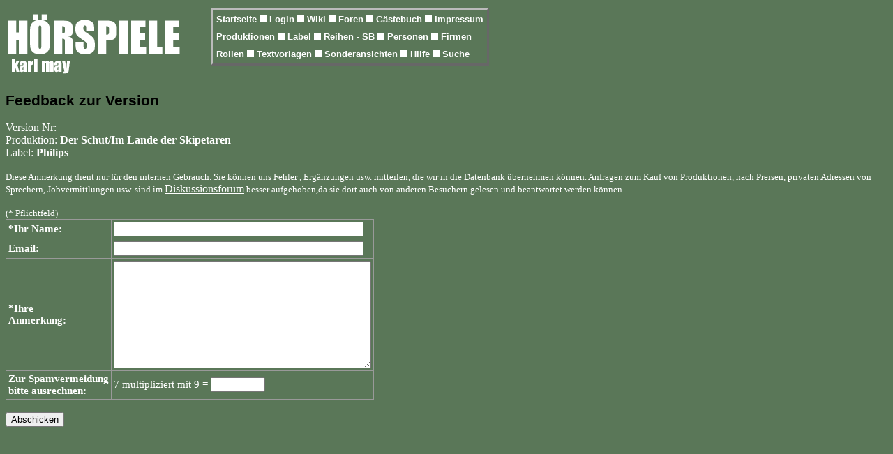

--- FILE ---
content_type: text/html; charset=UFT-8
request_url: https://hoerspiele.karl-may-wiki.de/objektfb.php?_typ=6&_id=1234
body_size: 1562
content:
<!DOCTYPE HTML PUBLIC "-//W3C//DTD HTML 4.01 Transitional//EN">
<HTML>
<HEAD>
<meta charset="UTF-8"/>
<TITLE>Karl May H&ouml;rspiele und H&ouml;rb&uuml;cher - Objekt-Feedback</TITLE>
<meta http-equiv="cache-control" content="no-cache">
<meta http-equiv="pragma" content="no-cache">
<meta name="revisit-after" content="20 days">
<meta name="description" content="H&ouml;rspiele und H&ouml;rb&uuml;cher zu Karl Mays Werken, die umfassende &Uuml;bersicht">
<meta name="keywords" content="Karl May, H&ouml;rspiel, H&ouml;rbuch, H&ouml;rb&uuml;cher, H&ouml;rspiele, Winnetou, Old Shatterhand, CD, Kassette, Cover, Karl May Produktion, radio play">
<link href="icons/ponny.ico" rel="shortcut icon">
<LINK REL="stylesheet" type="text/css" href="./formate.css">
</HEAD>

<BODY BGCOLOR="#5A7758" TEXT="#ffffff">
<TABLE class="noborder" style="width: 960px;"><TBODY><TR>
<TD style="border:0px; background-color:#5A7758; width:200px; vertical-align:top; " VALIGN=TOP>
<IMG SRC="./icons/headerpic.gif" border=0 alt="Karl May H&ouml;rspiele">
</TD>
<TD style="border:0px; background-color:#5A7758; width:600px;" VALIGN=TOP ALIGN=LEFT>
  <TABLE class="header" BORDER=1><TR>
  <TD style="border:0px; padding:3px;  background-color:#5A7758;"><a class="header" href="index.php"> Startseite </A><img src="./icons/blank.gif" alt=" " width=10 border=0>
<a class="header" href="privat.php"> Login </A><img src="./icons/blank.gif" alt=" " width=10 border=0>
<a class="header" href="https://www.karl-may-wiki.de" target=_blank> Wiki </A><img src="./icons/blank.gif" alt=" " width=10 border=0>
<a class="header" href="forumstart.html"> Foren </A><img src="./icons/blank.gif" alt=" " width=10 border=0>
<a class="header" href="feedback.php"> G&auml;stebuch </A><img src="./icons/blank.gif" alt=" " width=10 border=0>
<a class="header" href="impressum.php"> Impressum </A></TD></TR><TR><TD style="border:0px; padding:3px;   background-color:#5A7758;">
<a class="header" href="vproduktionen.php"> Produktionen </A><img src="./icons/blank.gif" alt=" " width=10 border=0>
<a class="header" href="vlabel.php"> Label </A><img src="./icons/blank.gif" alt=" " width=10 border=0>
<a class="header" href="vreihen.php"> Reihen - SB </A><img src="./icons/blank.gif" alt=" " width=10 border=0>
<a class="header" href="vpersonen.php"> Personen </A><img src="./icons/blank.gif" alt=" " width=10 border=0>
<a class="header" href="vfirmen.php"> Firmen </A></TD></TR><TR><TD style="border:0px; padding:3px;  background-color:#5A7758;">
<a class="header" href="vrollen.php"> Rollen </A><img src="./icons/blank.gif" alt=" " width=10 border=0>
<a class="header" href="vvorlagen.php"> Textvorlagen </A><img src="./icons/blank.gif" alt=" " width=10 border=0>
<a class="header" href="vsonderansichten.php"> Sonderansichten </A><img src="./icons/blank.gif" alt=" " width=10 border=0>
<a class="header" href="hilfe.php"> Hilfe </A><img src="./icons/blank.gif" alt=" " width=10 border=0>
<a class="header" href="suche.php"> Suche </A></TR></TABLE>

</TD></TR></TBODY></TABLE><h2>Feedback zur Version</h2>

Version Nr: <B></B><BR>Produktion: <B>Der Schut/Im Lande der Skipetaren</B><BR>Label: <B>Philips</B></B>
<BR><BR><FONT SIZE=2>Diese Anmerkung dient nur f&uuml;r den internen Gebrauch. Sie k&ouml;nnen uns Fehler
, Erg&auml;nzungen usw. mitteilen, die wir in die Datenbank &uuml;bernehmen k&ouml;nnen.
Anfragen zum Kauf von Produktionen, nach Preisen, privaten Adressen von Sprechern,
Jobvermittlungen usw. sind im <A HREF="phorum/index.php?f=1">Diskussionsforum</A> besser aufgehoben,da sie dort auch von anderen Besuchern gelesen und beantwortet werden k&ouml;nnen.</FONT>
<BR><BR><form method="post" action="/objektfb.php">
<FONT SIZE=2>(* Pflichtfeld)</FONT><TABLE BORDER=0><TR>
<TD class="pflicht"><B>*Ihr Name:</B></TD><TD class="opt"><INPUT type=text name=_name size=50 value=""></TD>
</TR><TR>
<TD class="opt"><B>Email:</B></TD><TD class="opt"><INPUT type=text name=_email size=50 value=""></TD>
</TR><TR>
<TD class="pflicht"><B>*Ihre<BR>Anmerkung:</B></TD><TD class="pflicht"><TEXTAREA name=_text cols=50 rows=10></TEXTAREA></TD>
</TR><TR>
<TD class="pflicht"><B>Zur Spamvermeidung<BR>bitte ausrechnen:</B></TD><TD class="pflicht">7 multipliziert mit 9 = <INPUT type=text name=_ergebnis size=10 value=""></TD>
</TR></TABLE>
<INPUT type=hidden name=_r1 value=7>
<INPUT type=hidden name=_r2 value=9>
<INPUT type=hidden name=_r3 value=0>
<INPUT type=hidden name=_typ value=6>
<INPUT type=hidden name=_id value=1234>
<INPUT type=hidden name=_aktion value="insert">
<BR><INPUT type=submit value="Abschicken">
</form>

</BODY>
</HTML>
